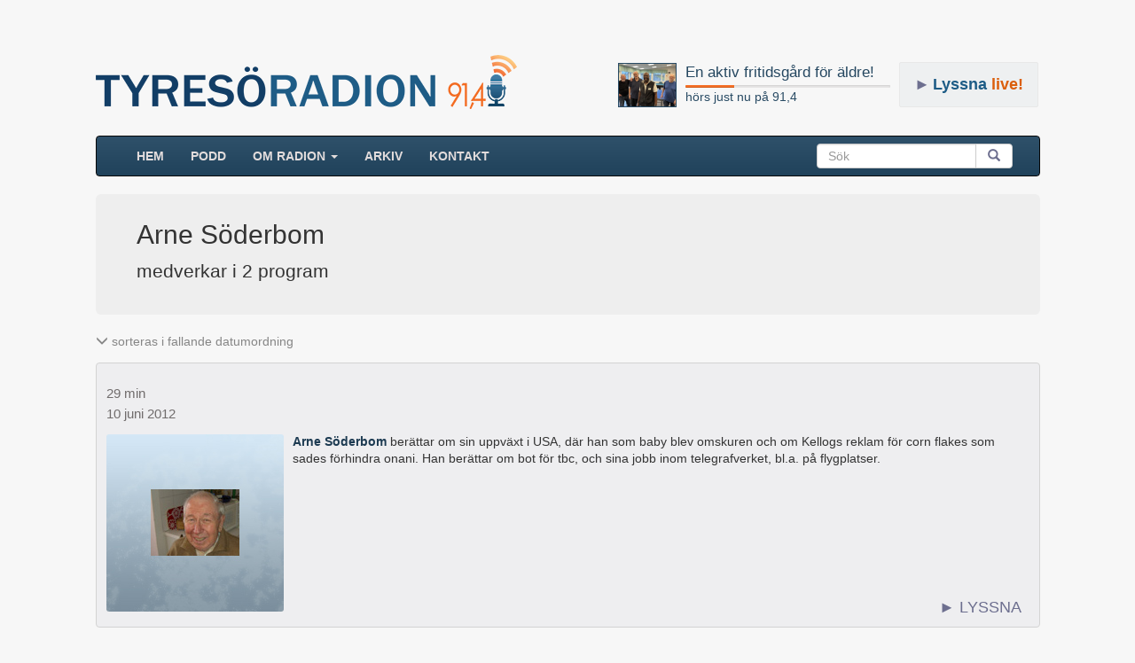

--- FILE ---
content_type: text/html; charset=UTF-8
request_url: https://www.tyresoradion.se/medverkande/arne-soderbom
body_size: 5200
content:
<!DOCTYPE html>
<html>
<head>
    <title>Arne Söderbom - Radio Tyresö</title>
    <link rel="canonical" href="https://www.tyresoradion.se/medverkande/arne-soderbom"/>
    <meta property="og:type" content="website"/>
    <meta property="og:site_name" content="Tyresöradion 91,4 MHz" />
    <meta property="og:description" content="Lyssna på intressanta program med Arne Söderbom! Programmen har hörts på Tyresöradion, en närradiostation som hörs dygnet runt i Tyresö." />
    <meta property="og:image" content="https://www.tyresoradion.se/images/layout/logga_fb3.png" />
    <meta property="og:url" content="https://www.tyresoradion.se/medverkande/arne-soderbom" />
    <meta property="fb:app_id" content="1532797120085998" />
    <meta property="og:image:width" content="200" />
    <meta property="og:image:height" content="200" />
    <meta property="og:title" content="Arne Söderbom - Radio Tyresö" />
    
        <meta charset="UTF-8"/>
    <meta name="viewport" content="width=device-width, initial-scale=1.0">
    <link rel="stylesheet" href="https://maxcdn.bootstrapcdn.com/bootstrap/3.3.7/css/bootstrap.min.css">
    <link rel="stylesheet" href="//code.jquery.com/ui/1.12.1/themes/base/jquery-ui.css">
	<link rel="stylesheet" href="https://www.tyresoradion.se/css/mainStyle.css?version=82" />
    <link rel="apple-touch-icon" sizes="180x180" href="https://www.tyresoradion.se/images/favicon/apple-touch-icon.png">
    <link rel="icon" type="image/png" sizes="32x32" href="https://www.tyresoradion.se/images/favicon/favicon-32x32.png">
    <link rel="icon" type="image/png" sizes="16x16" href="https://www.tyresoradion.se/images/favicon/favicon-16x16.png">
    <link rel="manifest" href="https://www.tyresoradion.se/images/favicon/manifest.json?rev=1">
    <link rel="mask-icon" href="https://www.tyresoradion.se/images/favicon/safari-pinned-tab.svg" color="#5bbad5">
    <link rel="shortcut icon" href="https://www.tyresoradion.se/images/favicon/favicon.ico">
    <meta name="msapplication-config" content="https://www.tyresoradion.se/images/favicon/browserconfig.xml?rev=1">
    <meta name="theme-color" content="#ffffff">

<!-- Google tag (gtag.js) -->
<script async src="https://www.googletagmanager.com/gtag/js?id=G-77JVVFMG4T"></script>
<script>
  window.dataLayer = window.dataLayer || [];
  function gtag(){dataLayer.push(arguments);}
  gtag('js', new Date());

  gtag('config', 'G-77JVVFMG4T');
</script>

<!-- Old UA. Deprecated -->
<script type="text/javascript">
  (function(i,s,o,g,r,a,m){i['GoogleAnalyticsObject']=r;i[r]=i[r]||function(){
  (i[r].q=i[r].q||[]).push(arguments)},i[r].l=1*new Date();a=s.createElement(o),
  m=s.getElementsByTagName(o)[0];a.async=1;a.src=g;m.parentNode.insertBefore(a,m)
  })(window,document,'script','https://www.google-analytics.com/analytics.js','ga');

  ga('create', 'UA-34311518-1', 'auto');
  ga('send', 'pageview');
</script>
    <style>
        .sResultTitle{
            font-size: 14px;
            color: #274962;
            margin-bottom: 24px;
        }
        .jumbotron .s_bigfont{
            font-size: 30px;
        }
        .jumbotron .list-picture {
            border: #e4e4e4 solid thin;
            margin-top: 27px;
            margin-bottom: 27px;
        }
        .s_mediumfont{
            font-size: 16px;
        }
        .one_column_layout .v_list {
            width: auto !important;
        }
        .ts_meta{
            color: #868686;
        }
        .admin_edit{
            font-size: 14px;
            color: #337ab7;
            margin-left: 10px;
        }
        .jumbotron{
            margin-bottom: 0px;
            padding-bottom: 8px;
            padding-top: 8px;
        }
        @media screen and (min-width: 768px) {
            .container .jumbotron, .container-fluid .jumbotron {
                padding-right: 40px;
                padding-left: 46px;
                padding-bottom: 19px;
                padding-top: 19px;
            }
        }
        .paginated-content .v_listing {
            margin-bottom: 60px;
        }
        .bottom-paginator {
            margin-bottom: 40px;
        }
        .container{
            min-height: 100%;
            overflow: hidden;
        }
        .program-content{
            padding-top: 20px;
        }
        .paginated-content .program-content {
            padding-top: 0px;
        }
        .gradientBak{
            margin-bottom: -9999px;
            padding-bottom: 9999px;
        }
        .rightColumnWrap {
            margin-bottom: 93px;
            /*background-color: red;*/
        }
        .list-tags {
            margin-bottom: 15px;
        }
        .list-tags-item {
            margin-right: 5px;
            margin-bottom: 5px;
            display: inline-block;
        }
        .list-tag-item-wrap {
            border: thin #d7d7de solid;
            display: inline-block;
            border-radius: 3px;
            background-color: #f7f7f7;
            padding: 2px 5px;
            color: rgb(116 116 116);
        }
        .list-tag-item-count {
            font-size: 12px;
            color: #939394;
        }
        .list-tag-more {
            padding: 5px;
            cursor: pointer;
            color: #284a63;
        }
        .list-maker-badge {
            padding: 2px 4px;
            border: thin solid #797979;
            border-radius: 5px;
            color: #797979;
            margin-bottom: 15px;
            display: inline-block;
            font-size: 12px;
        }
        .list-victim-contact {
            margin-bottom: 15px;
        }
        .list-victim-contact a {
            position: relative;
            bottom: 7px;
            color: #284a63;
        }
        .list-victim-contact svg{
            height: 24px;
            color: #284a63;
            margin-right: 10px;
        }
        .list-description {
            margin-bottom: 15px;
        }

        .podcast-badge-group-style {
            margin-top: 20px;
        }
        .tag-wrap:hover {
            border: 1px #b7b7b7 solid;
            background-color: white;
        }
        .tag-wrap:hover .tag-inner-right {
            background-color: #fdfdfd;
        }
        .list-podcast-promo {
            border: thin solid #d4d4d4;
            padding: 20px;
            border-radius: 5px;
            background-color: #f1f1f1;
            margin-bottom: 20px;
        }
        .list-podcast-promo img {
	        width: 100px;
            border-radius: 3px;
        }
        .list-podcast-promo .flexible-centered-items {
	        margin-bottom: -10px;
        }
        .list-podcast-promo .flexible-centered-items > div {
            padding-bottom: 10px;
        }
    </style>
</head>
<body>
    <div class="container">
        <header>


    <div class="playing_wrap radio_subpage">

        <div class="media">
            <div class="media-left">
                <div class="press-thumb">
                    <a class="playing_url" href="https://www.tyresoradion.se/4963">
                        <img class="playing_logo media-object" src="https://www.tyresoradion.se/images/Nyboda_fritids.jpg" alt="">
                    </a>
                </div>
            </div>
            <div class="media-body media-middle">
                <a class="playing_url" href="https://www.tyresoradion.se/4963"><h4 class="playing_title media-heading">En aktiv fritidsgård för äldre!</h4></a>
                <div class="progress ">
                    <div class="progress-bar" role="progressbar" aria-valuenow="24" aria-valuemin="0" aria-valuemax="100" style="width: 24%;">
                        <span class="sr-only">60% Complete</span>
                    </div>
                </div>
                <a class="playing_url" href="https://www.tyresoradion.se/4963">hörs just nu på 91,4</a><br/>
            </div>
        </div>
    </div>
    <div id="live_button" class=" radio_subpage"><span class="live-button-arrow">►</span><span>Lyssna</span> live!</div>
    <h1><a href="https://www.tyresoradion.se"><img id="tlogga" class="hidden-xs" src="https://www.tyresoradion.se/images/layout/tyresoradion91-4_3.png" alt="Tyresöradion" /></a></h1></header>

<script>
    var widgetDuration = undefined;
    var widgetCurrent = undefined;
    var widgetLiveShow = false;

    widgetDuration = 1243;
widgetCurrent = 298.32;</script>
           <!-- NAVBAR
    ================================================== -->
    <header>
      <!-- Wrap the .navbar in .container to center it within the absolutely positioned parent. -->

          <nav >
              <div class="navbar navbar-inverse">
                <div class="container-fluid">
                    <!-- Brand and toggle get grouped for better mobile display -->
                    <div class="navbar-header">
                        <button type="button" class="navbar-toggle collapsed" data-toggle="collapse" data-target="#bs-example-navbar-collapse-1" aria-expanded="false">
                            <span class="sr-only">Toggle navigation</span>
                            <span class="icon-bar"></span>
                            <span class="icon-bar"></span>
                            <span class="icon-bar"></span>
                        </button>
                        <a class="navbar-brand visible-xs-block" href="https://www.tyresoradion.se">TYRESÖRADION</a>
                    </div>
                                        <!-- Collect the nav links, forms, and other content for toggling -->
                    <div class="collapse navbar-collapse" id="bs-example-navbar-collapse-1">
                        <ul class="nav navbar-nav">
                            <li ><a href="https://www.tyresoradion.se/">HEM <span class="sr-only">(current)</span></a></li>
                            <li ><a href="https://www.tyresoradion.se/podcast.php">Podd</a></li>
                            <li class="dropdown">
                                <a href="#" class="dropdown-toggle" data-toggle="dropdown" role="button" aria-haspopup="true" aria-expanded="false">Om radion <span class="caret"></span></a>
                                <ul class="dropdown-menu">
                                    <li ><a href="https://www.tyresoradion.se/radion.php">Tyresöradion</a></li>
                                    <li ><a href="https://www.tyresoradion.se/foreningar.php">Föreningar</a></li>
                                    <li role="separator" class="divider"></li>
                                    <li ><a href="https://www.tyresoradion.se/avgifter.php">Avgifter</a></li>
                                    <li ><a href="https://www.tyresoradion.se/skapa.php">Göra radio</a></li>
                                    <li ><a href="https://www.tyresoradion.se/historia.php">Historia</a></li>
                                    <li ><a href="https://www.tyresoradion.se/slingan.php">Slingan</a></li>
                                    <li ><a href="https://www.tyresoradion.se/sponsor.php">Sponsorer</a></li>
                                    <li ><a href="https://www.tyresoradion.se/stadgar.php">Stadgar</a></li>
                                    <li ><a href="https://www.tyresoradion.se/vanner.php">Vänner</a></li>
                                    <li ><a href="https://www.tyresoradion.se/press.php">Press</a></li>
                                </ul>
                            </li>
                            <li ><a href="https://www.tyresoradion.se/arkiv.php">ARKIV</a></li>
                                                        <li ><a href="https://www.tyresoradion.se/kontakt">Kontakt</a></li>
                        </ul>
                        <form class="navbar-form navbar-right">
                            <div class="input-group">
                                <input id="searchBar" type="search" class="form-control" placeholder="Sök">
                                <span class="input-group-btn">
                                    <button id="searchBarBtn" class="btn btn-default" type="submit"><span class="glyphicon glyphicon-search" aria-hidden="true"></span></button>
                                    </span>
                                </div>
                            </form>
                        </div><!-- /.navbar-collapse -->
                    </div><!-- /.container-fluid -->
                </div>
            </nav>
    </header>
        <section>
        <div id="content" class="">
                <header>
                    <div class="jumbotron">
                                                <h1 class="s_bigfont">
                            Arne Söderbom                        </h1>
                        <p class="s_mediumfont">medverkar i 2 program</p>
                                                    
                        
                        <div id="victim-tags"></div>
                       
                    </div>
                                    </header>



            <div class="program-content one_column_layout">
                                    <p class="ts_meta ">
                            <span class="glyphicon glyphicon-menu-down" aria-hidden="true"></span>
                            sorteras i fallande datumordning
                        </p>
                        <div id="programs" class="v_list v_listing"></div>
            
            </div>
        </div><!-- / .content  -->
        </section>

    </div><!--  / .container -->

        <script src="https://ajax.googleapis.com/ajax/libs/jquery/1.12.4/jquery.min.js"></script>


        <script type="text/javascript">var currentServer = "https://www.tyresoradion.se/";</script>
        <script type="text/javascript" src="https://maxcdn.bootstrapcdn.com/bootstrap/3.3.7/js/bootstrap.min.js"></script>

        <script src="https://code.jquery.com/ui/1.12.1/jquery-ui.min.js"
                integrity="sha256-VazP97ZCwtekAsvgPBSUwPFKdrwD3unUfSGVYrahUqU="
                crossorigin="anonymous"></script>
		<div id="dialog-modal" title="Tyresöradion 91,4 - 128kbps">
				<div id="livePlayerWrap"> </div>
		</div>
        <script src="https://www.tyresoradion.se/js/accordionCustom.js?version=39"></script>
<script>
    function generateVictimTags(tags, container) {
        $.each( tags, function( i, tag ) {
            const item = $("<div>").attr({"class": "list-tags-item"});
            const aElem = $("<a>").attr({ "href": currentServer + 'tagg/' + tag.slug }).appendTo(item);
            $("<span>").attr({"class": "list-tag-item-wrap"}).html(tag.name).appendTo(aElem);
            $("<span>").attr({"class": "list-tag-item-count"}).html(' × ' + tag.count).appendTo(item);
            item.appendTo(container);
        });
    }
    function addVictimTags(tags) {
        const container = $("<nav>").attr({"class": "list-tags"});
        const max = 5;
        if (tags.length > max) {
            const portionOfTags = tags.slice(0, max);
            generateVictimTags(portionOfTags, container);
            const showAll = $("<span>").attr({"class": "list-tag-more"}).html('Visa alla').click(function() {
                container.empty();
                generateVictimTags(tags, container);
            });
            showAll.appendTo(container);
        } else {
            generateVictimTags(tags, container);
        }
        container.appendTo($('#victim-tags'));
    }

    var programs = undefined;

    var victimTags = undefined;

    programs = [{"id":"205","stage":"published","picture":"arne_soderbom100.jpg","audio":"1929_12_06_10_arne_soderbom","content":"<strong>Arne S\u00f6derbom<\/strong> ber\u00e4ttar om sin uppv\u00e4xt i USA, d\u00e4r han som baby blev omskuren och om Kellogs reklam f\u00f6r corn flakes som sades f\u00f6rhindra onani. Han ber\u00e4ttar om bot f\u00f6r tbc, och sina jobb inom telegrafverket, bl.a. p\u00e5 flygplatser.","location":"Skarpn\u00e4ck","week_id":"66","position":"1","visible":"1","keyword":"Sjukv\u00e5rd","street":"Fallvindsgatan","latitud":"59.2670744","longitud":"18.134356799999978","prog_date":"2012-06-10","replay":"0","is_replay":"0","firstpage_start_date":"2000-01-01","firstpage_end_date":"2000-01-01","title":"","end_date":"2000-01-01","duration":"29","send_to_pod":"1","send_to_app":"1","event":"0","is_seo_title":"0","seo_title":null,"featured":"0","featured_warning":"0","picture_caption":"","formatDateWithYear":"10 juni 2012","url":"https:\/\/www.tyresoradion.se\/205"},{"id":"239","stage":"published","picture":"arne_soderbom100.jpg","audio":"1859_12_04_15_arne_soderbom1","content":"<strong>Arne S\u00f6derbom<\/strong> f\u00f6ddes i USA men familjen tvangs att flytta tillbaka till Sverige   under det sv\u00e5re 30-talet. Som pojke och engelsktalande skolkade han fr\u00e5n den   svenska skolan, men studerade sedan p\u00e5 Hermods och blev el-ingenj\u00f6r p\u00e5 ASEA.","location":"Tyres\u00f6","week_id":"74","position":"3","visible":"1","keyword":"","street":"","latitud":"","longitud":"","prog_date":"2012-04-15","replay":"0","is_replay":"0","firstpage_start_date":"2000-01-01","firstpage_end_date":"2000-01-01","title":"","end_date":"2000-01-01","duration":"31","send_to_pod":"1","send_to_app":"1","event":"0","is_seo_title":"0","seo_title":null,"featured":"0","featured_warning":"0","picture_caption":"","formatDateWithYear":"15 april 2012","url":"https:\/\/www.tyresoradion.se\/239"}];
    if (programs != undefined && programs.length > 0) {
        contentList.initList(programs);
    }
    if (victimTags != undefined && victimTags.length > 0) {
        addVictimTags(victimTags);
    }
</script>
<script>
//    script that scroll to position after reload
    (function($){
        $.fn.scrollPosReaload = function(){
            if (localStorage) {
                var posReader = localStorage["posStorage"];
                if (posReader) {
                    $(window).scrollTop(posReader);
                    localStorage.removeItem("posStorage");
                }
                $(this).click(function(e) {
                    localStorage["posStorage"] = $(window).scrollTop();
                });
                return true;
            }
            return false;
        }
        $(document).ready(function() {
            var filterBtn = $('#filterBtn');
            if (filterBtn) {
                filterBtn.scrollPosReaload();
            }
        });
    }(jQuery));
</script>
</body>
</html>
